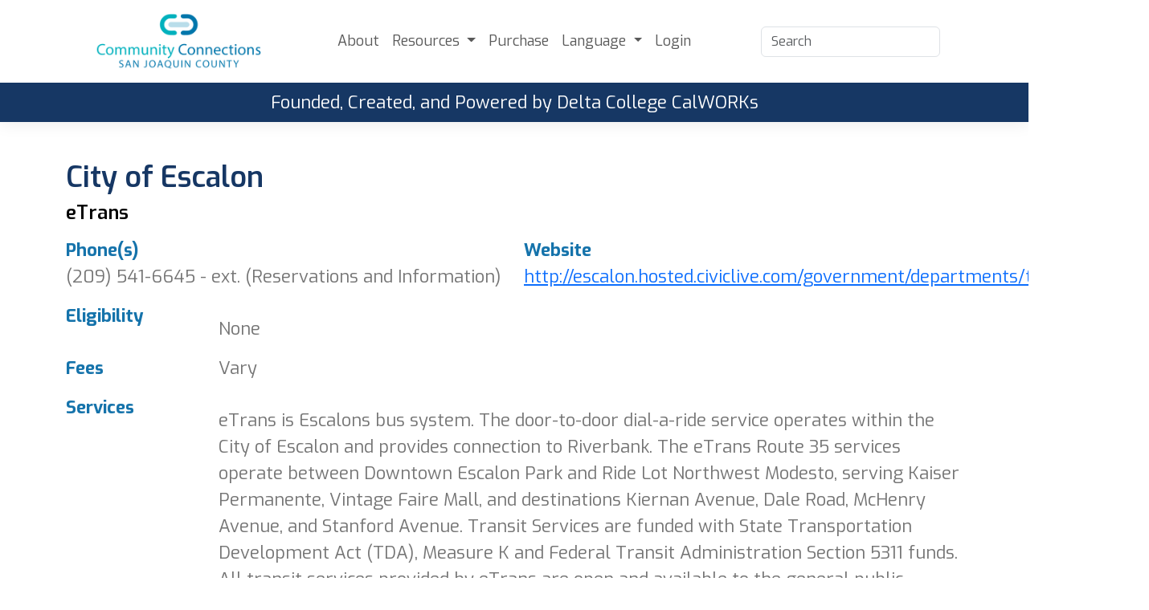

--- FILE ---
content_type: text/html; charset=utf-8
request_url: https://communityconnectionssjc.org/programs/details/cityofescalonetrans/
body_size: 5340
content:


<!DOCTYPE HTML>
<html lang="en">

<head>
    <meta http-equiv="Content-Type" content="text/html; charset=UTF-8">
    <title>City of Escalon - Community Connections</title>
    
	

    <meta name="date" content="1/20/2026">
    <meta name="viewport" content="width=device-width, initial-scale=1">
    <meta name="description" content="A resource directory for San Joaquin County. The San Joaquin Delta College CalWORKs Program is committed to helping students achieve success in their education, careers and personal lives by referring them to campus programs and community agencies.">
    <meta name="author" content="Five Two Six Software">
    <meta name="keywords" content="Community Connections, Community Resources, Counseling Services, Legal Assistance, ">
    <meta name="robots" content="index, follow">
    <meta name="revisit-after" content="5 month">
    <meta name="image" content="/clientSpecific/img/cc-share-image.png">
    <meta name="og:title" content="Community Connections - Bridging Resources">
    <meta name="og:description" content="A resource directory for San Joaquin County. The San Joaquin Delta College CalWORKs Program is committed to helping students achieve success in their education, careers and personal lives by referring them to campus programs and community agencies. ">
    <meta name="og:image" content="/clientSpecific/img/cc-share-image.png">
    <meta name="og:site_name" content="Community Connections - Bridging Resources">
    <meta name="og:type" content="website">
    <meta name="twitter:card" content="summary">
    <meta name="twitter:title" content="Community Connections - Bridging Resources">
    <meta name="twitter:description" content="A resource directory for San Joaquin County. The San Joaquin Delta College CalWORKs Program is committed to helping students achieve success in their education, careers and personal lives by referring them to campus programs and community agencies.">
    <link href="/clientSpecific/css/bootstrap.min.css" rel="stylesheet">
    <link href="/clientSpecific/css/community.css" rel="stylesheet">
    <link href="/clientSpecific/assets/fontawesome/css/all.min.css" rel="stylesheet">
    <link rel="icon" type="image/png" sizes="32x32" href="/clientSpecific/img/favicon-cc.png">
    <link href="/clientSpecific/assets/fonts/flaticon/flaticon.css" rel="stylesheet">
    <!-- Custom fonts -->
    <link rel="preconnect" href="https://fonts.googleapis.com">
    <link rel="preconnect" href="https://fonts.gstatic.com" crossorigin>
    <link href="https://fonts.googleapis.com/css2?family=Exo:ital,wght@0,100..900;1,100..900&display=swap" rel="stylesheet">    
    <link rel="preconnect" href="https://fonts.googleapis.com">
    <link rel="preconnect" href="https://fonts.gstatic.com" crossorigin>
    <link href="https://fonts.googleapis.com/css2?family=Roboto:ital,wght@0,100..900;1,100..900&display=swap" rel="stylesheet">

    <!-- jQuery -->
    <script src="/clientSpecific/js/jquery.min.js"></script>
    <!-- AOS for animations -->
    <link href="/clientSpecific/assets/aos-master/dist/aos.css" rel="stylesheet">


</head>

<body class="btn-style-5 sigma_header-absolute btn-rounded sidebar-style-3">
    <!-- <i class="flaticon-accept"></i> -->


    <!--Page-->
    

<!--Header Start-->
<header id="mainHeader" class="nav-header w-100 z-3">
    <div class="row desktop-nav mx-auto d-flex align-items-center container">

        <div class="col-md-3">
            <div class="p-3">
                <div class="logo-container">
                    <a href="/">
                        <img src="/clientSpecific/img/communityLogo-cropped.png" alt="Community Connections Logo" width="100%" />
                    </a>
                </div>
            </div>
        </div>

        <div class="col-6 menu-desktop">
            <nav class="navbar navbar-expand-lg justify-center">
                <div class="container-fluid">
                    <ul class="navbar-nav me-auto mb-2 mb-lg-0 w-100 justify-content-center gap-4">
                        <li class="nav-item">
                            <a class="nav-link" href="/about">About</a>
                        </li>
                        <li class="nav-item dropdown">
                            <a class="nav-link dropdown-toggle" href="#" role="button" data-bs-toggle="dropdown" aria-expanded="false">
                                Resources
                            </a>
                            <ul class="dropdown-menu">
                                <li><a class="dropdown-item" href="/category">By Category</a></li>
                                <li><a class="dropdown-item" href="/programs">By Program</a></li>
                                <li><a class="dropdown-item" href="/programs/referral">Submit a New Program</a></li>
                            </ul>
                        </li>
                        
                        <li class="nav-item">
                            <a class="nav-link" href="/purchase">Purchase</a>
                        </li>
                        <li class="nav-item dropdown">
                            <a class="nav-link dropdown-toggle" href="#" role="button" data-bs-toggle="dropdown" aria-expanded="false">
                                Language
                            </a>
                            <ul class="dropdown-menu">
                                <li><div id="google_translate_element"></div></li>
                            </ul>
                        </li>
                        <li class="nav-item">
                            <a class="nav-link" href="/account/login">Login</a>
                        </li>
                    </ul>
                </div>
            </nav>
        </div>

        <div class="col-md-3">
            <div class="p-3 d-flex justify-content-between">
                <form action="/resources/search" method="get">
                    <input id="resourceSearch" name="resourceSearch" type="text" class="form-control" placeholder="Search" />
                </form>
            </div>
        </div>

        

    </div>

    <!-- Mobile nav -->
    <nav class="mobile-nav d-lg-none navbar bg-body-tertiary fixed-top py-3">
        <div class="container-fluid">
            <div class="logo-container">
                <a href="/">
                    <img src="/clientSpecific/img/communityLogo.png" alt="Community Connections Logo" width="100%" />
                </a>
            </div>
            <button class="navbar-toggler custom-toggler" type="button" data-bs-toggle="offcanvas" data-bs-target="#offcanvasNavbar" aria-controls="offcanvasNavbar" aria-label="Toggle navigation">
                <span class="bar"></span>
                <span class="bar"></span>
                <span class="bar"></span>
            </button>
            <div class="offcanvas offcanvas-end" tabindex="-1" id="offcanvasNavbar" aria-labelledby="offcanvasNavbarLabel">
                <div class="end-0 offcanvas-header position-absolute z-4">
                    <button type="button" class="btn-close text-white" data-bs-dismiss="offcanvas" aria-label="Close">
                        <i class="fa-solid fa-xmark"></i>
                    </button>
                </div>
                <div class="offcanvas-body">
                    <ul class="navbar-nav justify-content-center flex-grow-1 pe-3 h-100">
                        <!-- Menu -->
                        <li class="menu-item mb-3"><a href="/about" class="menu-link">About</a></li>
                        <li class="menu-item mb-3 nav-item dropdown">
                            <a href="#" class="menu-link dropdown-toggle" data-bs-toggle="dropdown" aria-expanded="false">
                                Resources
                            </a>
                            <ul class="dropdown-menu">
                                <li><a class="dropdown-item" href="/category">By Category</a></li>
                                <li><a class="dropdown-item" href="/programs">By Program</a></li>
                                <li><a class="dropdown-item" href="/programs/referral">Submit a New Program</a></li>
                            </ul>
                        </li>
                        <li class="menu-item mb-3">
                            <a href="/purchase" class="menu-link">Purchase</a>
                        </li>
                        <li class="menu-item mb-3 nav-item dropdown">
                            <a href="#" class="menu-link dropdown-toggle" data-bs-toggle="dropdown" aria-expanded="false">
                                Language
                            </a>
                            <ul class="dropdown-menu">
                                <li><div id="google_translate_mobile"></div></li>
                            </ul>
                        </li>
                        <li class="menu-item mb-3">
                            <a class="menu-link" href="/account/login">Login</a>
                        </li>
                    </ul>
                </div>
            </div>
        </div>
    </nav>

    <div class="subheader">
        <p class="text-center clr-darker-base under-logo">Founded, Created, and Powered by Delta College CalWORKs</p>
    </div>
</header>

<!--Header End-->



<style>

    .charity-btn {
        padding: 15px 0px 20px 0px;
        border: 1px solid lightgray;
        border-radius: 5px;
    }

    .guide-btn {
        background-color: #FEBE10;
        padding: 15px 15px 20px 15px;
        border: 1px solid lightgray;
        border-radius: 5px;
        text-decoration: none;
        color: white;
    }

</style>

<div class="container">
    <section class="row mb-5 mt-5">

        <div class="col-12">
            <h3 class="title-inner-section">City of Escalon</h3>
        </div>
        <div class="col-12">
            <h4>eTrans</h4>
        </div>

        <div class="col-xl-6 col-md-12">
            <label><b class="clr-base">Phone(s)</b></label>
            <p>(209) 541-6645 - ext.  (Reservations and Information)<br /></p>
        </div>
        <div class="col-xl-6 col-md-12">
            <label><b class="clr-base">Website</b></label>
            <p><a target="_blank" href="http://escalon.hosted.civiclive.com/government/departments/transit_service">http://escalon.hosted.civiclive.com/government/departments/transit_service</a></p>
        </div>

        <div class="col-xl-2 col-md-12">
            <label><b class="clr-base">Eligibility</b></label>
        </div>
        <div class="col-xl-10 col-md-12">
            <p><p>None</p></p>
        </div>

        <div class="col-xl-2 col-md-12">
            <label><b class="clr-base">Fees</b></label>
        </div>
        <div class="col-xl-10 col-md-12">
            <p>Vary</p>
        </div>

        <div class="col-xl-2 col-md-12">
            <label><b class="clr-base">Services</b></label>
        </div>
        <div class="col-xl-10 col-md-12">
            <p><p>eTrans is Escalons bus system. The door-to-door dial-a-ride service operates within the City of Escalon and provides connection to Riverbank. The eTrans Route 35 services operate between Downtown Escalon Park and Ride Lot Northwest Modesto, serving Kaiser Permanente, Vintage Faire Mall, and destinations Kiernan Avenue, Dale Road, McHenry Avenue, and Stanford Avenue. Transit Services are funded with State Transportation Development Act (TDA), Measure K and Federal Transit Administration Section 5311 funds. All transit services provided by eTrans are open and available to the general public. eTrans is free to all passengers.</p><p>eTrans also has an Uber subsidy program that is available for $10.00 discount off Uber trips within Escalon and to/from Modesto, Riverbank and Oakdale.&nbsp; Download voucher at <a href="https://www.escalonetrans.org" target="_blank" rel="noopener">www.escalonetrans.org</a>.&nbsp;</p><p>To schedule or cancel a reservation, please call (209) 541-6645 or 511 (Toll Free). TDD/TTY users call 711 through the California Relay service.</p></p>
        </div>

        <div class="col-xl-2 col-md-12">
            <label><b class="clr-base">Hours</b></label>
        </div>
        <div class="col-xl-10 col-md-12">
            <p>Administrative Office: Monday through Friday 8:00 a.m. to 5:00 p.m.</p>
        </div>

        <div class="col-xl-2 col-md-12">
            <label><b class="clr-base">Filed Under</b></label>
        </div>
        <div class="col-xl-10 col-md-12">

                <a href="/category/programs/transportation">Transportation</a>

        </div>

    </section>

    <hr />

    <section class="row mb-5">
        <div>
            <p>Click here for comprehensive, transparent data on IRS-registered nonprofits in the U.S., empowering donors, grant-makers, and businesses to make informed charitable decisions.</p>
            <a class="guide-btn" href="https://www.guidestar.org/search"><span>GuideStar Search</span></a>
            <a class="charity-btn" target="_blank" href="https://www.charitynavigator.org/search?q=City of Escalon">
                <img src="/clientspecific/charitybtn.png" />
            </a>

        </div>
    </section>
</div>


<!--Footer Start-->

<section id="logos" class="py-5">
	<div class="align-content-center align-items-center container d-flex justify-content-center mx-auto py-5 row logos-row">
		<div class="col-md-3 col-sm-12 position-relative">
          	<div class="img-wrap-1 text-center " data-aos="fade-up">
                <img src="/clientSpecific/img/footer/logo-1.jpg" alt="San Joaquin Council Logo" />
          	</div>
  		</div>
      	<div class="col-md-3 col-sm-12 position-relative">
          	<div class="img-wrap-2 text-center " data-aos="fade-up">
                   <img src="/clientSpecific/img/footer/logo-2.jpg" alt="San Joaquin County Logo" />
          	</div>
  		</div>
      	<div class="col-md-3 col-sm-12 position-relative">
          	<div class="img-wrap-3 text-center " data-aos="fade-up">
                   <img src="/clientSpecific/img/footer/logo-3.jpg" alt="United way Logo" />
          	</div>
  		</div>
        <div class="col-md-3 col-sm-12 position-relative">
            <div class="img-wrap-4 text-center " data-aos="fade-up">
                 <img src="/clientSpecific/img/footer/logo-4.jpg" alt="San Joaquin Delta college Logo" />
            </div>
        </div>
	</div>
</section>

<footer id="mainFooter" class="mt-5">
	<div class="row mx-auto d-flex align-items-center container">
        <div class="col-md-3">
            <div class="p-3">
                <div class="logo-container">
                    <a href="/">
                        <img src="/clientSpecific/img/communityLogoWhite.png" alt="Community Connections Logo" width="100%" />
                    </a>
                </div>
            </div>
        </div>

        <div class="col-6 ">
            <nav class="navbar navbar-expand-lg justify-center">
                <div class="container-fluid">
                    <ul class="navbar-nav me-auto mb-2 mb-lg-0 w-100 justify-content-center">
                        <li class="nav-item">
                            <a class="nav-link" href="/about">About</a>
                        </li>
                        <li class="nav-item dropdown">
                            <a class="nav-link dropdown-toggle" href="#" role="button" data-bs-toggle="dropdown" aria-expanded="false">
                                Resources
                            </a>
                            <ul class="dropdown-menu">
                                <li><a class="dropdown-item" href="/category">By Category</a></li>
                                <li><a class="dropdown-item" href="/programs">By Program</a></li>
                                <li><a class="dropdown-item" href="/programs/referral">Submit a New Program</a></li>
                            </ul>
                        </li>
                        <li class="nav-item">
                            <a class="nav-link" href="/purchase">Purchase</a>
                        </li>
                    </ul>
                </div>
            </nav>
        </div>

        <div class="col-md-3">
            <div class="p-3 d-flex justify-content-between">
                <form action="/resources/search" method="get">
                    <input id="resourceSearch" name="resourceSearch" type="text" class="form-control" placeholder="Search" />
                </form>
            </div>
        </div>
    </div>

    <div class="subfooter">
        <nav class="navbar navbar-expand-lg justify-end">
            <div class="container-fluid">
                <ul class="navbar-nav me-auto mb-2 mb-lg-0 w-100 justify-content-end">
                    <li class="nav-item">
                        <a class="nav-link" href="/programs/referral">Add a Resource</a>
                    </li>
                    <li class="nav-item">
                        <a class="nav-link" href="/account/login">Admin</a>
                    </li>
                    <li class="nav-item">
                        <a class="nav-link" href="/terms">Terms of Use</a>
                    </li>
                </ul>
            </div>
        </nav>
    </div>
</footer>
<!--Footer End-->



    <!--Section End-->
    <!--<script src="/clientSpecific/js/jquery.min.js"></script>-->
    <script src="/clientSpecific/js/bootstrap.bundle.min.js"></script>
    <script src="/clientSpecific/assets/aos-master/dist/aos.js"></script>
    
	<script type="text/javascript" src="/js/Views/Home/newsletter.js"></script>
	


    <script>AOS.init();</script>
    
    <!-- Language widget  -->
    <script type="text/javascript">
        if (jQuery( window ).width() < 992) {
            function googleTranslateElementInit() {
                new google.translate.TranslateElement({pageLanguage: 'en'}, 'google_translate_mobile');
            }
        } else {
            function googleTranslateElementInit() {
                new google.translate.TranslateElement({pageLanguage: 'en'}, 'google_translate_element');
            }
        }
    </script>
    <script type="text/javascript" src="//translate.google.com/translate_a/element.js?cb=googleTranslateElementInit"></script>

    <script src="/clientSpecific/js/community.js"></script>

</body>

</html>


--- FILE ---
content_type: text/html; charset=utf-8
request_url: https://communityconnectionssjc.org/error/notfound?url=%2FclientSpecific%2Fassets%2Ffonts%2Fflaticon%2Fflaticon.css
body_size: 4060
content:

<!DOCTYPE html>
<html class="loading light-layout unfixed-menu " lang="en" data-textdirection="ltr">
<!-- BEGIN: Head-->

<head>
    <meta http-equiv="Content-Type" content="text/html; charset=UTF-8">
    <meta http-equiv="X-UA-Compatible" content="IE=edge">
    <meta name="viewport" content="width=device-width,initial-scale=1.0,user-scalable=0,minimal-ui">

    <title>(404) Not Found</title>
    <link rel="icon" type="image/png" sizes="16x16" href="/clientSpecific/img/favicon.ico">

    <link href="https://fonts.googleapis.com/css2?family=Montserrat:ital,wght@0,300;0,400;0,500;0,600;1,400;1,500;1,600" rel="stylesheet">
    <script src="https://kit.fontawesome.com/10cf9cad2b.js" crossorigin="anonymous"></script>
    <!--<script src="~/js/fontawesome.js" type="text/javascript"></script>-->
    <script src="https://player.vimeo.com/api/player.js"></script>

    <!-- BEGIN: Vendor CSS-->
    <link rel="stylesheet" type="text/css" href="/themes/Vuexy/app-assets/vendors/css/vendors.min.css">
    <link rel="stylesheet" type="text/css" href="/themes/Vuexy/app-assets/vendors/css/extensions/toastr.min.css">
    <!-- END: Vendor CSS-->
    <!-- BEGIN: Datatables CSS-->
    <link rel="stylesheet" type="text/css" href="/themes/Vuexy/app-assets/vendors/css/tables/datatable/dataTables.bootstrap4.min.css">
    <link rel="stylesheet" type="text/css" href="/themes/Vuexy/app-assets/vendors/css/tables/datatable/responsive.bootstrap4.min.css">
    <link rel="stylesheet" type="text/css" href="/themes/Vuexy/app-assets/vendors/css/tables/datatable/buttons.bootstrap4.min.css">
    <link rel="stylesheet" type="text/css" href="/themes/Vuexy/app-assets/vendors/css/tables/datatable/rowGroup.bootstrap4.min.css">
    <link rel="stylesheet" type="text/css" href="/themes/Vuexy/app-assets/vendors/css/pickers/flatpickr/flatpickr.min.css">
    <!-- END: Datatables CSS-->
    <!-- BEGIN: Theme CSS-->
    <link rel="stylesheet" type="text/css" href="/themes/Vuexy/app-assets/css/bootstrap.css">
    <link rel="stylesheet" type="text/css" href="/themes/Vuexy/app-assets/css/bootstrap-extended.css">
    <link rel="stylesheet" type="text/css" href="/themes/Vuexy/app-assets/css/colors.css">
    <link rel="stylesheet" type="text/css" href="/themes/Vuexy/app-assets/css/components.css?v=20260120">
    <link rel="stylesheet" type="text/css" href="/themes/Vuexy/app-assets/css/themes/dark-layout.css">
    <link rel="stylesheet" type="text/css" href="/themes/Vuexy/app-assets/css/themes/bordered-layout.css">
    <link rel="stylesheet" type="text/css" href="/themes/Vuexy/app-assets/css/themes/semi-dark-layout.css">

    <!-- BEGIN: Page CSS-->
    <link rel="stylesheet" type="text/css" href="/themes/Vuexy/app-assets/css/core/menu/menu-types/vertical-menu.css">
    <link rel="stylesheet" type="text/css" href="/themes/Vuexy/app-assets/css/pages/dashboard-ecommerce.css">
    <link rel="stylesheet" type="text/css" href="/themes/Vuexy/app-assets/css/plugins/extensions/ext-component-toastr.css">
    <link rel="stylesheet" type="text/css" href="/themes/Vuexy/app-assets/vendors/css/forms/select/select2.min.css">
    <link rel="stylesheet" href="/css/Flags/FlagIcons.min.css" />

    <link rel="stylesheet" type="text/css" href="/themes/vuexy/app-assets/css/pages/page-auth.css" />

    <!-- END: Page CSS-->
    <!-- BEGIN: Custom CSS-->
    <link rel="stylesheet" type="text/css" href="/themes/Vuexy/assets/css/style.css">
    <!-- END: Custom CSS-->

    <link rel="stylesheet" type="text/css" href="/plugins/bootstrap-fileinput/css/fileinput.min.css" />

    <link href="https://vjs.zencdn.net/7.17.0/video-js.css" rel="stylesheet" />

    <!-- Drag Drop File Handling -->
    <link href="/plugins/dropzone/dist/dropzone.css" rel="stylesheet" type="text/css" />

    <!-- Tooltips -->
    <link rel="stylesheet" type="text/css" href="/plugins/tooltipster/tooltipster.bundle.min.css" />
    <link href="/plugins/tooltipster/tooltipster-sideTip-shadow.min.css" rel="stylesheet" />
    <link href="/plugins/tooltipster/tooltipster-sideTip-soon.min.css" rel="stylesheet" />

    <!-- IconPicker -->
    <link rel="stylesheet" type="text/css" href="/plugins/IconPicker/css/fontawesome-iconpicker.min.css" />
    <link href="/css/jquery.timepicker.min.css" rel="stylesheet" />
    <link type="text/css" rel="stylesheet" href="/themes/daypilot/calendar_g.css" />
    <link type="text/css" rel="stylesheet" href="/themes/daypilot/calendar_green.css" />
    <link type="text/css" rel="stylesheet" href="/themes/daypilot/calendar_traditional.css" />
    <link type="text/css" rel="stylesheet" href="/themes/daypilot/calendar_transparent.css" />
    <link type="text/css" rel="stylesheet" href="/themes/daypilot/calendar_white.css" />
    <link type="text/css" rel="stylesheet" href="/themes/daypilot/calendar_dark.css" />
    <!--<link type="text/css" rel="stylesheet" href="~/themes/daypilot/calendar_darkmodeblue.css"/>
    <link type="text/css" rel="stylesheet" href="~/themes/daypilot/navigator_darkmodeblue.css"/> -->
    <link type="text/css" rel="stylesheet" href="/themes/daypilot/navigator_dark.css" />

    <link rel="stylesheet" href="/css/dashboard/dashboard.css?v=20260120" />
    <link rel="stylesheet" href="/clientSpecific/css/client-dash.css" />

<!-- Google tag (gtag.js) -->
    <script async src="https://www.googletagmanager.com/gtag/js?id=G-WVS5G12B36"></script>
    <script>
        var userAceptedCookies = localStorage.getItem('cookiesAgreement')
        if (userAceptedCookies === true || userAceptedCookies?.toString() === 'true') {
            window.dataLayer = window.dataLayer || [];
            function gtag() { dataLayer.push(arguments); }
            gtag('js', new Date());

            gtag('config', 'G-WVS5G12B36');
        }
    </script>
    
</head>
<!-- END: Head-->
<!-- BEGIN: Body-->
<body class="vertical-layout vertical-menu-modern navbar-floating footer-static menu-collapsed" data-open="click" data-menu="vertical-menu-modern" data-col="">
    

<div class="content-wrapper">
    <div class="content-body">
        <div class="auth-wrapper auth-basic px-2">
            <div class="auth-inner my-2">
                <div class="card mb-0">
                    <div class="card-body">
                        <p>
                            <b>
                                (404) Not Found
                            </b>
                        </p>
                        <p>
                            This is not the page you're looking for, move along. The page or record you've clicked on doesn't exist! Sorry about that, if you feel you've reached this in error, please file a ticket with the development team.
                        </p>
                        <strong id="lastUrl">
                        </strong>
                        <p>
                        </p>
                        <p>
                            <a href="/dashboard/" class="btn btn-primary">Go To My Dashboard</a>
                        </p>
                    </div>
                </div>
            </div>
        </div>
    </div>
</div>

    <input id="ThemePreference" name="ThemePreference" type="hidden" value="light-layout" />
    <input id="FixedMenu" name="FixedMenu" type="hidden" value="unfixed-menu" />
    <!-- BEGIN: Vendor JS-->
    <script src="/themes/Vuexy/app-assets/vendors/js/vendors.min.js"></script>
    <!-- BEGIN Vendor JS-->
    <script type="text/javascript" src="/themes/Vuexy/app-assets/vendors/js/forms/select/select2.full.min.js"></script>
    <!-- BEGIN: Page Vendor JS-->
    <script src="/themes/Vuexy/app-assets/vendors/js/extensions/toastr.min.js"></script>
    <!-- END: Page Vendor JS-->
    <!-- BEGIN: Theme JS-->
    <script src="/themes/Vuexy/app-assets/js/core/app-menu.js"></script>
    <script src="/themes/Vuexy/app-assets/js/core/app.js"></script>
    <!-- END: Theme JS-->

    <script type="text/javascript">
        $().ready(function () {
            $('.select2').each(function () {
                var $this = $(this);
                $this.wrap('<div class="position-relative"></div>');
                $this.select2({
                    // the following code is used to disable x-scrollbar when click in select input and
                    // take 100% width in responsive also
                    dropdownAutoWidth: true,
                    width: '100%',
                    dropdownParent: $this.parent()
                });
            });

            $('.coming-soon-tooltip').tooltipster({
                side: 'right',
                theme: 'tooltipster-soon',
                trigger: 'hover',
                contentCloning: true,
                distance: -15
            });

            $('.scrollable-label').on('click', function () {
                $('.coming-soon-tooltip').tooltipster('close');
            });

            $('.menu-item').on('mouseout', function () {
                $('.coming-soon-tooltip').tooltipster('close');
            });

            /* $('.nav-link-style').on('click', function () {
                 console.log("Switching layout...")
                 var currentLayout = getCurrentLayout(),
                     switchToLayout = '',
                     prevLayout = localStorage.getItem(dataLayout + '-prev-skin', currentLayout);

                 // If currentLayout is not dark layout
                 if (currentLayout !== 'dark-layout') {
                     // Switch to dark
                     switchToLayout = 'dark-layout';
                 } else {
                     // Switch to light
                     if (currentLayout === prevLayout) {
                         switchToLayout = 'light-layout';
                     } else {
                         switchToLayout = prevLayout ? prevLayout : 'light-layout';
                     }
                 }
                 // Set Previous skin in local db
                 localStorage.setItem(dataLayout + '-prev-skin', currentLayout);
                 // Set Current skin in local db
                 localStorage.setItem(dataLayout + '-current-skin', switchToLayout);

                 // Call set layout
                 setLayout(switchToLayout);

                 // ToDo: Customizer fix
                 $('.horizontal-menu .header-navbar.navbar-fixed').css({
                     background: 'inherit',
                     'box-shadow': 'inherit'
                 });
                 $('.horizontal-menu .horizontal-menu-wrapper.header-navbar').css('background', 'inherit');
             });*/
        });
    </script>

    <script src="/plugins/bootstrap-fileinput/js/plugins/piexif.js" type="text/javascript"></script>
    <script src="/plugins/bootstrap-fileinput/js/plugins/sortable.js" type="text/javascript"></script>
    <script src="/plugins/bootstrap-fileinput/js/fileinput.js" type="text/javascript"></script>
    <script src="https://vjs.zencdn.net/7.17.0/video.min.js"></script>

    <!-- Drag Drop File Handling -->
    <script src="/plugins/dropzone/dist/dropzone.js"></script>
    <script type="text/javascript" src="/js/jquery-ui_1.12.1_.min.js"></script>

    <!-- Tooltips -->
    <script type="text/javascript" src="/plugins/tooltipster/jquery.tooltipster.min.js"></script>
    <script type="text/javascript" src="/plugins/tooltipster/tooltipster.bundle.min.js"></script>

    <!-- Validate -->
    <script type="text/javascript" src="https://cdn.jsdelivr.net/jquery.validation/1.16.0/jquery.validate.min.js"></script>

    <!-- Mask -->
    <script type="text/javascript" src="/plugins/mask/jquery.mask.js"></script>

    <!-- BEGIN: DataTables Vendor JS-->
    <script src="/themes/Vuexy/app-assets/vendors/js/tables/datatable/jquery.dataTables.min.js"></script>
    <script src="/themes/Vuexy/app-assets/vendors/js/tables/datatable/datatables.bootstrap4.min.js"></script>
    <script src="/themes/Vuexy/app-assets/vendors/js/tables/datatable/dataTables.responsive.min.js"></script>
    <script src="/themes/Vuexy/app-assets/vendors/js/tables/datatable/responsive.bootstrap4.js"></script>
    <script src="/themes/Vuexy/app-assets/vendors/js/pickers/flatpickr/flatpickr.min.js"></script>
    <script src="/themes/vuexy/app-assets/vendors/js/extensions/moment.min.js"></script>
    <script src="https://cdn.datatables.net/plug-ins/1.10.25/sorting/datetime-moment.js"></script>
    <!-- END: DataTables Vendor JS-->
    <!-- IconPicker -->
    <script type="text/javascript" src="/plugins/IconPicker/js/fontawesome-iconpicker.js"></script>

    <script src="/plugins/daypilot/daypilot-all.min.js?v=u7kJ1b1t6yng0FWbCfs3sfio5DgwcnsvieBvQQJ09sA"></script>
    <script type="text/javascript" src="/js/Views/Shared/dash-layout.js?v=20250110"></script>

    <script type="text/javascript" src="/lib/lodash/lodash.js"></script>

    <script type="text/javascript" src="/clientSpecific/js/client-common.js"></script>
    <script src="/js/jquery.timepicker.min.js"></script>
    <script src="/js/jquery.doubleScroll.js"></script>

    <!-- BEGIN: Signature-->
    <script type="text/javascript" src="/js/views/shared/signature-config.js"></script>
    <script type="text/javascript" src="/plugins/signature/html2canvas.js"></script>
    <script type="text/javascript" src="/plugins/signature/flashcanvas.js"></script>
    <script type="text/javascript" src="/plugins/signature/jSignature.min.js"></script>
    <script type="text/javascript" src="/plugins/signature/modernizr.js"></script>
    <!-- END: Signature-->

    
    <script type="text/javascript">
        const queryString = window.location.search;
        const urlParams = new URLSearchParams(queryString);
        const originalUrl = urlParams.get('url');
        const decodedUrl = decodeURIComponent(originalUrl);

        document.getElementById('lastUrl').textContent = "Requested URL: " + decodedUrl;
    </script>


    <script>
        $(window).on('load', function () {
            if (feather) {
                feather.replace({
                    width: 14,
                    height: 14
                });
            }
        })
    </script>

</body>
<!-- END: Body-->
</html>


--- FILE ---
content_type: text/javascript
request_url: https://communityconnectionssjc.org/clientSpecific/js/community.js
body_size: 183
content:
(function($) {
  'use strict';
  
})(jQuery);
